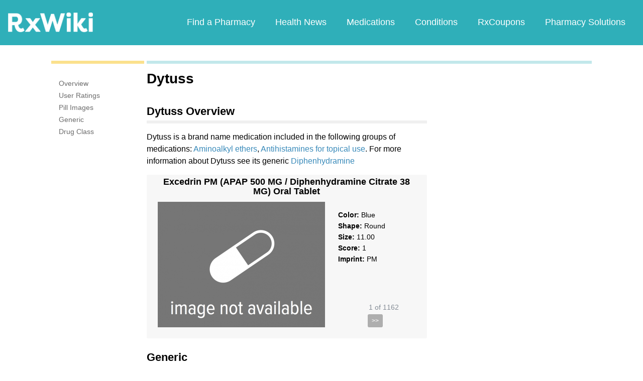

--- FILE ---
content_type: text/html; charset=utf-8
request_url: https://www.rxwiki.com/dytuss
body_size: 12211
content:
<!DOCTYPE html>


<html  itemscope itemtype="http://schema.org/MedicalWebPage">
<head prefix="og: http://ogp.me/ns# fb: http://ogp.me/ns/fb">
<meta charset="UTF-8">
<meta content="on" http-equiv="x-dns-prefetch-control">
<meta content="text/html; charset=utf-8" http-equiv="Content-Type">
<meta content="index,follow" name="robots">
<meta content="en_US" property="og:locale">
<link rel="canonical" href="http://www.rxwiki.com/dytuss">
<meta content="RxWiki, inc." name="dcterms.rightsHolder">
<meta content="RxWiki, inc." itemprop="copyrightHolder">
<meta content="Dytuss" itemprop="headline">
<meta content="rxwiki" property="article:publisher">
<meta content="Dytuss | RxWiki" name="application-name" property="og:title">
<meta content="rxwiki" name="dcterms.publisher" property="og:site_name">
<meta content="rxwiki" itemprop="sourceOrganization">
<meta content="https://www.rxwiki.com/dytuss/" property="og:url">
<meta content="Dytuss - Get up-to-date information on Dytuss side effects, uses, dosage, overdose, pregnancy, alcohol and more. Learn more about Dytuss" property="og:description">
<meta content="https://www.rxwiki.com/sites/files/styles/teaser/public/default_images/Rx_Encyclopedia_Brand_1_2.png" itemprop="thumbnailUrl" >
<meta content="2013-11-08T00:57:12Z" property="og:article:published_time">
<meta content="2015-01-09T19:50:14Z" property="og:article:modified_time">
<meta content="Dytuss | RxWiki" property="twitter:title">
<meta content="Dytuss - Get up-to-date information on Dytuss side effects, uses, dosage, overdose, pregnancy, alcohol and more. Learn more about Dytuss" property="twitter:description">
<meta content="http://www.rxwiki.com/sites/all/themes/rxwiki/images/logo-meta.png" property="twitter:image">
<meta content="rxwiki" property="twitter:via">
<meta content="http://www.rxwiki.com/dytuss/" property="twitter:url">
<meta content="summary" property="twitter:card">
<meta content="Dytuss - Get up-to-date information on Dytuss side effects, uses, dosage, overdose, pregnancy, alcohol and more. Learn more about Dytuss" name="description">
<meta content="Dytuss - Get up-to-date information on Dytuss side effects, uses, dosage, overdose, pregnancy, alcohol and more. Learn more about Dytuss" itemprop="description">
<meta content="2013-11-08T00:57:12Z" name="icas.datetime">
<meta content="2013-11-08T00:57:12Z" itemprop="datePublished">
<meta content="2015-01-09T19:50:14Z" name="dcterms.modified">
<meta content="2015-01-09T19:50:14Z" itemprop="dateModified">
<meta content="Fri, 09 Jan 2015 19:50:14 GMT" http-equiv="last-modified">
<meta content="2013-11-08T00:57:12Z" itemprop="dateCreated">
<link id="pin_src" rel="image_src" href="http://www.rxwiki.com/sites/all/themes/rxwiki/images/logo-meta.png">
<link rel="shortlink" href="/node/dc506d2c-94d3-4abc-8ecf-40efdad32c8f" >
<link rel="shortcut icon" href="/sites/all/themes/rxwiki/images/favicon.ico" type="image/vnd.microsoft.icon" >
<link rel="shortcut icon" type="image/x-icon" href="/sites/all/themes/rxwiki/images/favicon.ico">

<title>Dytuss  - Side Effects, Uses, Dosage, Overdose, Pregnancy, Alcohol | RxWiki</title>
<meta id="viewport" name="viewport" content="width=device-width">
<link rel="stylesheet" href="https://www.rxwiki.com/sites/files/css/css_Im8bJup9uyVJvAXff9fJB4CJNS0wQHWqbEYcW-hCJZY.css" media="all" />
<link rel="stylesheet" href="https://www.rxwiki.com/sites/files/css/css_IIJ3k2GoAfjJmYtlmRRnXMe9_x7Bf_ACe9EBsToVjnc.css" media="all" />
<link rel="stylesheet" href="https://www.rxwiki.com/sites/files/css/css_dulgHhVJrrAit3TfQIIdv1Em5_5ce1UWA_3Yc8fNvrM.css" media="print" />
<link rel="stylesheet" href="https://www.rxwiki.com/sites/files/css/css_1Bf2GLUsQZGxSPGePZPKgLBgEcIh_pBCO3WTH42kafo.css" media="screen" />
<script src="/sites/all/themes/tseven/js/modernizr.min.js"></script>
<script>Modernizr.addTest('friggapp',/friggapp/.test(navigator.userAgent));</script>
<script>!function(){var n=Math.max(document.documentElement.clientWidth,window.innerWidth||0);728>n&&Modernizr.touch&&(window.mobileWeb=!0)}();</script>
<script>var HttpClientA=function(){this.get=function(t,e){anHttpRequest=new XMLHttpRequest,anHttpRequest.onreadystatechange=function(){4==anHttpRequest.readyState&&200==anHttpRequest.status&&e(anHttpRequest.responseText)},anHttpRequest.open("GET",t,!0),anHttpRequest.send(null)}};if(/MSIE (\d+\.\d+);/.test(navigator.userAgent)){var ieversion=new Number(RegExp.$1);7>=ieversion&&(aClient=new HttpClientA,aClient.get("/frag/browser/update",function(t){t=String(t),document.open(),document.write(t),document.close()}))}</script>
<script>function pcmiAutoplayLink(o){var t=Math.floor(1073741824*Math.random()),e=String(o);return window.location.href=e+(e.indexOf("?")>0?"&":"?")+"autoplay="+t,jQuery.cookie("pcmiVideoAutoplay",t,{expires:1,path:"/"}),!1}function getVideoAutoplay(){var o=window.location.href.replace(/^[^?]*(\?|)(.*|)$/,"$2"),t=null;if(o.length>0){var e=o.match(/autoplay=[^&]*/);null!==e&&(o=e[0]),o.length>0&&(o=o.substr(9)),o.length>0&&(t=o)}if(null===t)return!1;var i=jQuery.cookie("pcmiVideoAutoplay");return i==t?(jQuery.cookie("pcmiVideoAutoplay",null,{path:"/"}),!0):!1}</script>
  <!-- Snowplow starts plowing -->
<script type="text/javascript">
  ;(function(p,l,o,w,i,n,g){if(!p[i]){p.GlobalSnowplowNamespace=p.GlobalSnowplowNamespace||[];
    p.GlobalSnowplowNamespace.push(i);p[i]=function(){(p[i].q=p[i].q||[]).push(arguments)
    };p[i].q=p[i].q||[];n=l.createElement(o);g=l.getElementsByTagName(o)[0];n.async=1;
    n.src=w;g.parentNode.insertBefore(n,g)}}(window,document,"script","https://static.digitalpharmacist.com/sp-2.13.0.js","snowplow"));

  window.snowplow('newTracker', 'cfrxw', "sp.digitalpharmacist.com", {
    appId: 'RXWIKI',
    platform: 'web',
    respectDoNotTrack: true,
    contexts: {
      performanceTiming: true,
      webPage: true,
      gaCookies: true,
    },
  });

  window.snowplow('trackPageView', document.title);
</script>
<!-- Snowplow stops plowing -->

<!-- Google AdSense -->
<script async src="https://pagead2.googlesyndication.com/pagead/js/adsbygoogle.js?client=ca-pub-2110059007579478" crossorigin="anonymous"></script>

<script type="text/javascript">
// if (!window.OX_ads) { OX_ads = []; }
// OX_ads.push({ "auid" : "537091650" });
</script>
<script type="text/javascript">
  if(/^([^.]*\.){2}[^.]*/.test(document.domain)) {
    document.domain = document.domain.replace(/.*\.([^.]*\.)([^.]*)$/, '$1$2');
  }

  var parentHost = undefined;
  try {
    parentHost = top.location.host;
  }
  catch (e) {}

  var player_path = "rune/video/center/player/iframe";
  if (parentHost == undefined) {
	if (document.referrer.indexOf('rxwiki.com') > -1){
		var ifperm = 'sb';
	}else{
		top.location = self.location;
	}
  }
  else if(top.location.href.indexOf(player_path) > -1) {
    top.location = window.location.href.replace(player_path, 'video-center');
  }
</script>

<script type='text/javascript'>
  var googletag = googletag || {};
  googletag.cmd = googletag.cmd || [];
  (function() {
    var gads = document.createElement('script');
    gads.async = true;
    gads.type = 'text/javascript';
    var useSSL = 'https:' == document.location.protocol;
    gads.src = (useSSL ? 'https:' : 'http:') +
      '//www.googletagservices.com/tag/js/gpt.js';
    var node = document.getElementsByTagName('script')[0];
    node.parentNode.insertBefore(gads, node);
  })();
</script>

<!-- Yieldbot.com Intent Tag LOADING -->
<script type="text/javascript">
  var ybotq = ybotq || [];
  (function() {
    var js = document.createElement('script');
    js.src = '//cdn.yldbt.com/js/yieldbot.intent.js';
    var node = document.getElementsByTagName('script')[0];
    node.parentNode.insertBefore(js, node);
  })();
</script>
<script src="https://www.rxwiki.com/sites/files/js/js_x0MhBQfHNAIO1NwkQgzf_TGN4b8eMmKre3nqUfoQv3w.js"></script>
<script src="https://www.rxwiki.com/sites/files/js/js_HT7qrh23xsKScb5_A2z0-9Qw-Qbl2N5UpE04gR2VPPQ.js"></script>
<script>jQuery.extend(Drupal.settings, {"basePath":"\/","pathPrefix":"","ajaxPageState":{"theme":"rxwiki","theme_token":"IgzLvKuRDNnwJyuePQX-Etp8UncDnaUOZZSomeTZDbA","css":{"sites\/all\/themes\/tseven\/css\/drug_survey.css":1,"sites\/all\/themes\/tseven\/css\/pills-slideshow.css":1,"sites\/all\/themes\/tseven\/css\/reset-global.css":1,"sites\/all\/themes\/tseven\/css\/frigg-lib.css":1,"sites\/all\/themes\/tseven\/css\/forms.css":1,"sites\/all\/themes\/tseven\/css\/structure.css":1,"sites\/all\/themes\/tseven\/css\/images.css":1,"sites\/all\/themes\/tseven\/css\/sprite.css":1,"sites\/all\/themes\/tseven\/css\/typography.css":1,"sites\/all\/themes\/tseven\/css\/colors.css":1,"sites\/all\/themes\/tseven\/css\/flexslider.css":1,"sites\/all\/themes\/tseven\/css\/rune\/main_menu.css":1,"sites\/all\/themes\/tseven\/css\/sticky-header.css":1,"sites\/all\/themes\/tseven\/js\/css\/jqueryui-pcmi-custom.css":1,"sites\/all\/themes\/tseven\/css\/responsive-share.css":1,"sites\/all\/themes\/tseven\/css\/mobile.css":1,"sites\/all\/themes\/tseven\/css\/print-default.css":1,"sites\/all\/themes\/tseven\/css\/reset-modern-main.css":1,"sites\/all\/themes\/tseven\/css\/modern-iso.css":1,"sites\/all\/themes\/rxwiki\/css\/structure-rx.css":1,"sites\/all\/themes\/rxwiki\/css\/colors-rx.css":1,"sites\/all\/themes\/rxwiki\/css\/sprite.css":1,"sites\/all\/themes\/rxwiki\/css\/images-rx.css":1,"sites\/all\/themes\/rxwiki\/css\/border-radius.css":1,"sites\/all\/themes\/rxwiki\/css\/typography-rx.css":1,"sites\/all\/themes\/rxwiki\/css\/rune\/main_menu.css":1,"sites\/all\/themes\/rxwiki\/css\/mobile-rx.css":1},"js":{"sites\/all\/modules\/contrib\/patched\/lazyload\/lzldnew.min.js":1,"sites\/all\/modules\/custom\/umls\/includes\/umls_krumo.js":1,"sites\/all\/modules\/custom\/ad_man\/js\/jquery.urlparams.js":1,"sites\/all\/themes\/tseven\/js\/d3.v3.min.js":1,"sites\/all\/themes\/tseven\/js\/Donut3D.js":1,"sites\/all\/themes\/tseven\/js\/drug_survey.js":1,"sites\/all\/themes\/tseven\/js\/rangeslider.min.js":1,"sites\/all\/themes\/tseven\/js\/pill_slider_rx.ng.js":1,"sites\/all\/themes\/tseven\/js\/smoothscrollanchor.js":1,"misc\/textarea.js":1,"misc\/collapse.js":1,"sites\/all\/themes\/tseven\/js\/browser-update-popup.js":1,"sites\/all\/themes\/tseven\/js\/jquery.flexslider-min.js":1,"sites\/all\/themes\/tseven\/js\/flexslider-config.js":1,"sites\/all\/themes\/tseven\/js\/friggLib.js":1,"sites\/all\/themes\/tseven\/js\/jquery.main.js":1,"sites\/all\/themes\/tseven\/js\/forward-form.js":1,"sites\/all\/themes\/tseven\/js\/fasets.js":1,"sites\/all\/themes\/tseven\/js\/frag\/related.js":1,"sites\/all\/themes\/tseven\/js\/frag\/rotator.js":1,"sites\/all\/themes\/tseven\/js\/frag\/news_title.js":1,"sites\/all\/themes\/rxwiki\/js\/rune\/main_menu.breadcrumb.js":1,"sites\/all\/themes\/tseven\/js\/lightbox.js":1,"sites\/all\/themes\/tseven\/js\/ncpa_form.js":1,"sites\/all\/themes\/tseven\/js\/lightbox_iframe.js":1,"sites\/all\/themes\/tseven\/js\/mytab.js":1,"sites\/all\/themes\/tseven\/js\/notify-sitepage.js":1,"sites\/all\/themes\/rxwiki\/js\/rune\/main_menu.menu.js":1,"sites\/all\/themes\/tseven\/js\/jquery.qtip.js":1,"sites\/all\/themes\/tseven\/js\/jquery.sticky-kit.min.js":1,"sites\/all\/themes\/tseven\/js\/android-functions.js":1,"sites\/all\/themes\/tseven\/js\/jquery-ui-1.10.4.custom.min.js":1,"sites\/all\/themes\/tseven\/js\/search-autocomplete-resizer.js":1,"sites\/all\/themes\/tseven\/js\/pills_slider.js":1,"sites\/all\/themes\/tseven\/js\/fastclick.js":1,"sites\/all\/themes\/tseven\/js\/mobile.js":1,"sites\/all\/themes\/rxwiki\/js\/rx.js":1,"sites\/all\/themes\/rxwiki\/js\/mobile-rx.js":1,"sites\/all\/modules\/contrib\/jquery_update\/replace\/jquery\/1.8\/jquery.min.js":1,"misc\/jquery.once.js":1,"misc\/drupal.js":1,"sites\/all\/themes\/tseven\/js\/angular.min.js":1,"sites\/all\/themes\/tseven\/js\/widget_search_autocomplete.ng.js":1,"sites\/all\/modules\/contrib\/jquery_update\/replace\/ui\/external\/jquery.cookie.js":1,"sites\/all\/themes\/tseven\/js\/rrssb.js":1,"misc\/form.js":1}},"urlIsAjaxTrusted":{"\/dytuss":true}});</script>
  <script src="/sites/all/themes/tseven/js/modern.min.js"></script>
  <!--<link href="/sites/all/themes/tseven/css/reset-modern-main.min.css" rel="stylesheet" type="text/css">
  <link href="/sites/all/themes/tseven/css/modern-iso.min.css" rel="stylesheet" type="text/css">-->
</head>
<body class="html not-front not-logged-in no-sidebars page-node page-node- page-node-33269 node-type-rx-brand domain-rxwiki rxw modernStyle" >

 <section>
  

<header id="header" class="clearfix modernHeader" itemscope itemtype="http://schema.org/WPHeader">
  <meta itemprop="name" content="rxwiki.com" />

        <!--   TOP NAVIGATION    -->
        <div class="modernHeaderInnerWrap">
        <div id="uni-nav" class="mobile-menu-bar">
              <div class="table w-100">
                <div class="table-cell v-middle w-100"> <a onclick="rxwiki.SidebarNav_toggle(event)">
                  <div id="uni-nav-icon" style="content: url(/sites/all/themes/tseven/images_modern/navmenu-white.svg);"></div>
              </div>
            </div>
<!--            <div id="sidebar-nav">-->
<!--                <div id="sidebar-nav-wrap"> <a href="#" onclick="rxwiki.SidebarNav_toggle(event)" id="sidebar-close" class="clearfix">-->
<!--                  <div class="sidebar-close-icon table-cell" style="float: right"><img-->
<!--                      src="https://maxcdn.icons8.com/Share/icon/User_Interface//close_window1600.png" style="height: 20px;"/>-->
<!--                      </div>-->
<!--                  </a>-->
<!--                  <ul>-->
<!--                <li class="active-nav"><a href="/articles/all">-->
<!--                      <h5>Health News</h5>-->
<!--                      </a></li>-->
<!--                    <li><a href="/top_medications">-->
<!--                      <h5>Medications</h5>-->
<!--                      </a></li>-->
<!--                    <li><a href="/conditions">-->
<!--                      <h5>Conditions</h5>-->
<!--                      </a></li>-->
<!--                    <li><a href="/top_coupons">-->
<!--                      <h5>Coupons</h5>-->
<!--                      </a></li>-->
<!--                    <li><a href="/pharmacy/search">-->
<!--                      <h5>Find a Pharmacy</h5>-->
<!--                      </a></li>-->
<!--                  </ul>-->
<!--                </div>-->
<!--              </div>-->
          </div>
            <div id="sidebar-nav" class="mobile-menu-wrap">
                <div id="sidebar-nav-wrap"> <a href="#" onclick="rxwiki.SidebarNav_toggle(event)" id="sidebar-close" class="clearfix">
                        <div class="sidebar-close-icon table-cell"><img
                                    src="/sites/all/themes/tseven/images_modern/closeIcon.svg" style="height: 20px;"/>
                        </div>
                    </a>
                    <ul>
                        <li class="mobile-nav-item"><a href="/">
                                <h5>Home</h5>
                            </a></li>
                        <li class="mobile-nav-item"><a href="/pharmacy/search">
                                <h5>Find a Pharmacy</h5>
                            </a></li>
                        <li class="mobile-nav-item"><a href="/articles/all">
                                <h5>Health News</h5>
                            </a></li>
                        <li class="mobile-nav-item"><a href="/top_medications">
                                <h5>Medications</h5>
                            </a></li>
                        <li class="mobile-nav-item"><a href="/conditions">
                                <h5>Conditions</h5>
                            </a></li>
                        <li class="mobile-nav-item"><a href="/top_coupons">
                                <h5>RxCoupons</h5>
                            </a></li>
                        <li class="mobile-nav-item"><a href="http://www.digitalpharmacist.com/" target="_blank">
                                <h5>Pharmacy Solutions</h5>
                            </a></li>
                    </ul>
                </div>
            </div>
            <div class="table header-nav-table">
                <div class="table-row header-nav-row">
                    <div class="table-cell header-nav-cell mainLogo">
                        <a href="/" title="RxWiki">
                            <img src="/sites/all/themes/tseven/images_modern/logo-rxwiki-white@3x.png" alt="RxWiki - Home" itemprop="logo" class="header-logo"/>
                        </a>
                    </div>
                    <div class="table-cell header-nav-cell mainNavigation">
                        <div class="mainNavInnerWrap">
                            <nav id="navigation" class="clearfix"  itemscope itemtype="http://schema.org/SiteNavigationElement">
  <div class="clearfix">
    <div class="main-menu">
<!--      <a id="home-main-menu-item" class="first menu-item" href="/">Home</a>-->
      <a id="news-main-menu-item" class="first menu-item" href="/pharmacy/search">Find a Pharmacy</a>
      <a id="health_news-main-menu-item" class="first menu-item" href="/articles/all">Health News</a>
      <a id="medications-main-menu-item" class="menu-item" href="/top_medications">Medications</a>
      <a id="conditions-main-menu-item" class="menu-item" href="/conditions">Conditions</a>
      <a id="offers-main-menu-item" class="menu-item" href="/top_coupons">RxCoupons</a>
      <a id="pharmacy-solutions-main-menu-item" class="last menu-item" href="http://www.digitalpharmacist.com" target="_blank">Pharmacy Solutions</a>
      <!--<a id="about-main-menu-item" class="last menu-item" href="/about-us/overview">About Us</a>-->
    </div>
      </div>
</nav>
                        </div>
                    </div>
                </div>
            </div>
        </div>
        </header>
<!-- header -->

<!-- Yieldbot.com Intent Tag ACTIVATION -->
<script type="text/javascript">
 ybotq.push(function () {
   if (window.mobileWeb && !Modernizr.friggapp) { yieldbot.pub("6j1h"); } if (!window.mobileWeb) { yieldbot.pub("zdv8"); } 

   yieldbot.enableAsync();
   yieldbot.go();
 });
</script>

<script type='text/javascript'>
  if (!Modernizr.friggapp) {
    // Wrap googletag call in Yieldbot
    ybotq.push(function() {
      googletag.cmd.push(function () {

        if (!window.mobileWeb) { googletag.defineSlot('/14312752/Treato_558x150', [558, 150], '1453478521425-0').addService(googletag.pubads()); }
        googletag.pubads().collapseEmptyDivs();

        googletag.pubads().enableSingleRequest();
        googletag.pubads().setTargeting('PageType', ["rx_brand"]).setTargeting('URL', ["dc506d2c-94d3-4abc-8ecf-40efdad32c8f"]).setTargeting('Conditions', ["Allergies","Sleep Disorders","Mental Health"]).setTargeting('Group', 'Site');

        //Set Yieldbot Targeting on the GPT object
        googletag.pubads().setTargeting("ybot", yieldbot.getPageCriteria());

        googletag.enableServices();
      });
    });
  }
</script>

<div class="wide-pagewrapper">
  

<script type="text/javascript">
  (function(b,r,a,n,c,h,_,s,d,k){if(!b[n]||!b[n]._q){for(;s<_.length;)c(h,_[s++]);d=r.createElement(a);d.async=1;d.src="https://cdn.branch.io/branch-latest.min.js";k=r.getElementsByTagName(a)[0];k.parentNode.insertBefore(d,k);b[n]=h}})(window,document,"script","branch",function(b,r){b[r]=function(){b._q.push([r,arguments])}},{_q:[],_v:1},"addListener applyCode autoAppIndex banner closeBanner closeJourney creditHistory credits data deepview deepviewCta first getCode init link logout redeem referrals removeListener sendSMS setBranchViewData setIdentity track validateCode trackCommerceEvent logEvent".split(" "), 0);
  branch.init('key_live_ofAKvbd28YCAHL8U4QHP5amkqrmuEgq6', function(err, data) {
      if (err) {
        console.log(err);
      } else {
        injectSmartBanner(mobileBannerData);
      }
  });
</script>



<script>
  var mobileBannerData;

  mobileBannerData = {"website":"RxWiki","branchKey":"key_live_ofAKvbd28YCAHL8U4QHP5amkqrmuEgq6"};
  function injectSmartBanner() {
    var website = mobileBannerData['website'];

    var showJourneyListener = function (event, data) {

    };

    var didClickJourneyListener = function(event, data) {

    };

    var closeClickJourneyListener = function(event, data) {

    };

    var linkData = {
      channel: 'Smart Banner',
      feature: '',
      campaign: '',
      tags: [mobileBannerData["website"]],
      $keywords: []
    };

    branch.setBranchViewData(linkData);

    branch.data(function(err, data) {
        if (err) {
            console.log("Branch could not be loaded");
        } else {
            branch.addListener('didShowJourney', showJourneyListener);
            branch.addListener('didClickJourneyCTA', didClickJourneyListener);
            branch.addListener('didClickJourneyClose', closeClickJourneyListener);
        }
    });
  }

</script>




<div id="fb-root"></div>
 <script>
dataLayer = [];
</script>
<div id="wrapper">
    <div id="page">
                        <div id="main" class="clearfix">
                                        <div id="content">
                        
<div class="region region-content"> <div id="block-system-main" class="block block-system">

    
  <div class="content">
    <div id="node-33269" class="node node-rx-brand view-mode-full  rxnorm-node clearfix"><div id="pcmi-content-wrapper"><div id="full-wrapper" class="clearfix"><div id="top-dividers" class="clearfix default"><div id="first-divider" class="top-dividers"></div><div id="second-divider" class="top-dividers"></div></div><main><div id="body-wrapper" class="clearfix"><div id="pcmi-content-left" ><div id="my-rxwiki-wrapper" class="my-med-list"></div>
<script>
  jQuery(function() {
        var facts_tab_group_title = "Dytuss";
        var ratat_uuid = jQuery.cookie("ratat_uuid");
        if(ratat_uuid !== null) {
                if(typeof(facts_tab_group_title) === 'undefined'){ facts_tab_group_title = '' };
                top.myTabUpdate(jQuery('#my-rxwiki-wrapper'), facts_tab_group_title);
        } else {
                jQuery(".my-med-list").append(data_out);
        }
  });
</script>
<div id="rx-content-menu">
 <div class="box-content clearfix bluefont">
   <ul class="list-no-bullets">
<li><a href="#overview"><span itemprop="aspect">Overview</span></a></li><li><a href="#user-reviews"><span itemprop="aspect">User Ratings</span></a></li><li><a href="#pill-images"><span itemprop="aspect">Pill Images</span></a></li><li><a href="#generic"><span itemprop="aspect">Generic</span></a></li><li><a href="#drug-class"><span itemprop="aspect">Drug Class</span></a></li>   </ul>
 </div>
</div>
</div><article><div id="pcmi-content-header" ><div id="pcmi-content-title" class="no-border pcmi-full-page-no-media">
	<h1>Dytuss</h1>
	</div>
</div><div id="pcmi-full-center" ><div id="pcmi-video" ><div id="pcmi-content-subtitle" class="no-border pcmi-full-page-no-media">
	</div>
</div><div id="pcmi-content-center" ><script type="text/javascript">
  jQuery(function() {
        var facts_tab_group_title = "Dytuss";
        if(typeof(facts_tab_group_title) === 'undefined'){ facts_tab_group_title = '' };
        top.myTabUpdate(jQuery('#my-rxwiki-wrapper'), facts_tab_group_title);
  });
</script>
<!--rx-med-btns-wrap-->
<div itemprop="mainEntity" itemscope itemtype="http://schema.org/Drug"><meta itemprop="name" content="Dytuss" /><section class="rxnorm-content-item"><div id="first-rxlisting-title-wrap"><div id="first-rxlisting-title"><h2 class="rxlisting-title toc-item" id="overview">Dytuss Overview</h2><div id="pcmi-top-updated-info"><div class="pcmi-top-updated-date"><span class="bold lable">Updated:&nbsp;</span><time datetime="2013-11-08T00:57:12Z">January 9, 2015</time></div></div> <!-- #pcmi-top-updated-info --></div> <!-- #first-rxlisting-title --></div> <!-- #first-rxlisting-title-wrap --><div>Dytuss is a brand name medication included in the following groups of medications: <a href="/rxnorm-atc/aminoalkyl-ethers">Aminoalkyl ethers</a>, <a href="/rxnorm-atc/antihistamines-topical-use">Antihistamines for topical use</a>. For more information about Dytuss see its generic <a href="/diphenhydramine">Diphenhydramine</a></div><div class="clearfix"></div></section>
<div class='ad-wrap ad-wrap-desktop ad-wrap-Treato_558x150'>
<div id='1453478521425-0' class='ad-bg Treato_558x150'><script type='text/javascript'>if (!window.mobileWeb) { ybotq.push(function() { googletag.cmd.push(function() { googletag.display('1453478521425-0'); }); }); }</script></div>
</div>
<!--<div id="ds-graph-wrap-outer">-->
<!--<h2 id="user-reviews" class="toc-item">Patient Ratings for --><!--</h2>-->
<!---->
<!--<div id="ds-graph-wrap-inner">-->
<!--  -->
<!--</div><!--ds-graph-wrap-inner-->
<!--</div><!--ds-graph-wrap-outer-->
<script>
jQuery(function() {
refreshDrugSurveyInner('dc506d2c-94d3-4abc-8ecf-40efdad32c8f');
})

</script>

<div class="dsurvey-card center">
  <h2>How was your experience with Dytuss?</h2>
  <div id="dsurvey-form-wrap">
    <!-- method="post"  action="?user-reviews" onkeypress="return event.keyCode != 13;"-->

  <form id="dsurvey" name="dsurvey" action="#" method="post" onsubmit="submitDSurvey('dc506d2c-94d3-4abc-8ecf-40efdad32c8f');return false;">
    <div class="row" data-form-item='1'>
      <div class="inline-row">
        <h4>First, a little about yourself</h4>
        <div class="ds-cell">
          <!--<h4>Your gender</h4>-->
          <div class="form-inline">
            <div class="male-female">
              <label class="btn"><input type="radio" value="male" name="gender">
            <span class="gender-btn"> Male</span>
            </label><label class="btn"><input type="radio" value="female" name="gender">
            <span class="gender-btn"> Female</span>
            </label>            </div>
          </div>
          <!--form-inline-->
        </div>
        <div class="ds-cell">
          <!-- <h4>Your age</h4>-->
          <div class="full-width">
            <label> Age: </label>
            <input class="form-control placeholder" type="number" value="" autocomplete="off" placeholder="age" size="3" name="age" id="age">
          </div>
        </div>
      </div>
      <h4 id="identifier-title">Tell us about yourself in a few words?</h4>
      <textarea class="form-control placeholder" name="identifier" id="identifier" placeholder="e.g. Allergies, Stress Level, Other Health Conditions" maxlength="300" rows="6" ></textarea>
      <div class="charCounter identifier" style="visibility:hidden;"><span class="current-number-char"></span>/<span class= "maxLenNum"></span></div>

      <div class="form-navigation">
        <div class="center">
          <button class="nav-btn nav-btn-next" data-form-item='1' type="button" >Next</button>
        </div>
      </div>
    </div>
    <!--row-->

    <div class="row" data-form-item='2'>
      <h4>What tips would you provide a friend before taking Dytuss?</h4>
      <div class="full-width">
        <textarea class="form-control placeholder" placeholder="Your experience" maxlength="350" rows="3" name="experience" id="experience"></textarea>
	<div class="charCounter experience" style="visibility:hidden;"><span class="current-number-char"></span>/<span class= "maxLenNum"></span></div>
      </div>
      <h4>What are you taking Dytuss for?</h4>

      <div class = "frigg-select"><div class = "frigg-select-val"><span>Choose one</span> <div class = "select-arrow"></div></div><ul class = "frigg-select-dd"><li data-frigg-select-val = "Other">Other</li><li data-frigg-select-val = "1023219">Anxiety Disorders</li><li data-frigg-select-val = "1022871">Motion Sickness</li><li data-frigg-select-val = "1023644">Nausea</li><li data-frigg-select-val = "1025485">Rhinitis, Allergic, Perennial</li><li data-frigg-select-val = "1026171">Sleep Initiation And Maintenance Disorders</li><li data-frigg-select-val = "1023461">Urticaria</li></ul><input type = "hidden" value = "" name = "conditions" id = "conditions" data-frigg-select-input="true"></div>
     <!-- -->
      <h4>How long have you been taking it?</h4>
      <div class = "frigg-select form-control">
        <div class = "frigg-select-val"><span>Choose one</span>
          <div class = "select-arrow"></div>
        </div>
        <ul class = "frigg-select-dd">
          <li data-frigg-select-val = "Less than a week">Less than a week</li>
          <li data-frigg-select-val = "A couple weeks">A couple weeks</li>
          <li data-frigg-select-val = "A month or so">A month or so</li>
          <li data-frigg-select-val = "A few months">A few months</li>
          <li data-frigg-select-val = "A year or so">A year or so</li>
          <li data-frigg-select-val = "Two years or more">Two years or more</li>
        </ul>
        <input type = "hidden" value = "" name = "duration" id = "duration" data-frigg-select-input='true'>
      </div>
      <div class="form-navigation">
        <div class="center">
          <button class="nav-btn nav-btn-prev" data-form-item='2' type="button">Back</button>
          <button class="nav-btn nav-btn-next next-graph" data-form-item='2' type="button" >Next</button>
        </div>
      </div>
    </div>
    <!--row-->

    <div class="row center" data-form-item='3'>
      <div class="chart-slider-wrap">
        <h4>How well did Dytuss work for you?</h4>
        <div class="slider init fix-width">
          <input type="range" data-rangeslider="efficiency" value="50" step="1" max="100" min="0" name="efficiency" id="efficiency">
          <output class="js-output"></output>
        </div>
      </div>
      <!--chart-slider-wrap-->

      <div class="chart-slider-wrap">
        <h4>Did you experience many side effects while taking this drug?</h4>
        <div class="slider init fix-width">
          <input type="range" data-rangeslider="hassle" value="50" step="1" max="100" min="0" name="hassle" id="hassle">
          <output class="js-output"></output>
        </div>
      </div>
      <!--chart-slider-wrap-->

      <div class="chart-slider-wrap last">
        <h4>How likely would you be to recommend Dytuss to a friend?</h4>
        <div class="slider init fix-width">

           <input type="range" data-rangeslider="satisfaction" value="50" step="1" max="100" min="0" name="satisfaction" id="satisfaction">
           <output class="js-output"></output>
        </div>
      </div>
      <!--chart-slider-wrap-->

      <div class="form-navigation">
        <div class="center">
           <button class="nav-btn nav-btn-prev" data-form-item='3' type="button">Back</button>
           <button type="submit" class="nav-btn">Submit</button>
           <input type="hidden" id="drugUUID" name="drugUUID" value="dc506d2c-94d3-4abc-8ecf-40efdad32c8f">
        </div>
      </div>
    </div>
    <!--row-->

  </form>
 
  </div>
</div><!--dsurvey-card-->
<div data-ng-app="PillSliderRxApp">
  <div data-ng-controller="PillSliderRxController"  data-ng-init="query('dc506d2c-94d3-4abc-8ecf-40efdad32c8f')">
    <div id="pill-slideshow-app" class="pills_slideshow_wrap" data-ng-cloak>
      <h2 class="toc-item" id="pill-images">Pill Images</h2>
      <div class="pills_slides">
        <div class="pills_slide_wrap">
          <div class="pill_slide_title_wrap">
            <div class="pill_slide_title" title="{{ slide.name }}">{{ slide.name }}</div>
          </div> <!-- END pill_slide_title_wrap -->
          <img data-ng-show="slide.image" data-ng-bind="slide.image" data-ng-src="{{ slide.image }}" alt="pill-image {{ slide.name }}">
          <div class="pills_info_wrap">
            <span data-ng-show="slide.color"><span class="pills_info_item">Color: </span>{{ slide.color }}</span>
            <span data-ng-show="slide.shape"><span class="pills_info_item">Shape: </span>{{ slide.shape }}</span>
            <span data-ng-show="slide.size"><span class="pills_info_item">Size: </span>{{ slide.size }}</span>
            <span data-ng-show="slide.score"><span class="pills_info_item">Score: </span>{{ slide.score }}</span>
            <span data-ng-show="slide.imprint"><span class="pills_info_item">Imprint: </span>{{ slide.imprint }}</span>
          </div> <!-- #END pills_info_wrap -->
         </div> <!-- END pills_slide_wrap -->
        </div> <!-- END pills_slides -->
      <div class="pager_wrap">
        <div class="pills_pager">
          <div class="pills_left pill-nav-button" data-ng-click="decrementSlide()" data-ng-class="slide.number === 1 ? 'invisibutton' : ''">
            <div class="slide-arrow-wrap">&lt;&lt;</div>
            <div class="slide-text-arrow-wrap">Prev</div>
          </div>
          <div class="pills_counter">
            <div class="counter-positioner"><span class="slide_num">{{ slide.number }}</span> of <span>{{ slide.total }}</span></div>
          </div>
          <div class="pills_right pill-nav-button"  data-ng-click="incrementSlide()" data-ng-class="slide.number < slide.total ? '' : 'invisibutton'">
            <div class="slide-arrow-wrap">&gt;&gt;</div>
            <div class="slide-text-arrow-wrap">Next</div>
          </div>
        </div>
      </div>
    </div>
    
  </div>
</div>
 
<section class="rxnorm-content-item"><div class="rxlisting-title-wrap"><h2 class="rxlisting-title toc-item" id="generic">Generic</h2><div class="top-back"><a href="#" class="bluefont">Back to Top</a></div></div><div><div class="field_rx_generics_ref"><h3><a href="/diphenhydramine "><span itemprop="nonProprietaryName">Diphenhydramine</span></a></h3><p>For more information on this medication choose from the list of selections below.</p><div class="results-wrap"><ul><li><a href="/diphenhydramine#brand-names">Brand Names</a></li><li><a href="/diphenhydramine#drug-class">Drug Class</a></li></ul></div></div></div><div class="clearfix"></div></section><section class="rxnorm-content-item"><div class="rxlisting-title-wrap"><h2 class="rxlisting-title toc-item" id="drug-class">Dytuss Drug Class</h2><div class="top-back"><a href="#" class="bluefont">Back to Top</a></div></div><div><div class="field_rxnorm_atc_ref"><p>Dytuss is part of the drug classes:</p><ul><li><h3><a href="/rxnorm-atc/aminoalkyl-ethers">Aminoalkyl ethers</a></h3></li> <li><h3><a href="/rxnorm-atc/antihistamines-topical-use">Antihistamines for topical use</a></h3></li> </ul></div></div><div class="clearfix"></div></section></div><footer>
<div id="node-attr">
		<div id="node-attr-body">
        <div class="attr-set"><div class="attr-label attr-inline">Contributors</div><div class="attr-content"><p>All RxWiki content including health news, medication pages, and condition pages published prior to February 2023, was written and maintained by on-staff pharmacists. Please be advised that this content is no longer actively maintained and may now contain outdated information. If you have any questions regarding previously published content, please contact <a href="mailto:support@rxwiki.com">support@rxwiki.com</a>.</p>      <!--
      <div class="attr-set">
				<div class="attr-label attr-inline">Managing Editor</div>
				<div class="attr-content block-links">
					<a href="/people/" rel="author"></a>
				</div>
			</div>
      -->
		</div>
    </div>

</footer>
</div></div></article></div></main></div></div></div>
<div class="bragiPageType ident"></div><form action="/dytuss" method="post" id="forward-form" accept-charset="UTF-8"><div><input type="hidden" name="form_build_id" value="form-IegISPJ1m-VfLaz1-lbe_oZjIQfPOekUSNGWIEEnycE" />
<input type="hidden" name="form_id" value="forward_form" />
<fieldset class="collapsible collapsed form-wrapper" id="edit-message"><legend><span class="fieldset-legend">.</span></legend><div class="fieldset-wrapper"><div id="edit-instructions" class="form-item form-type-item">
 Email this page
</div>
<div class="form-item form-type-textfield form-item-email">
  <label for="edit-email">Your Email <span class="form-required" title="This field is required.">*</span></label>
 <input type="text" id="edit-email" name="email" value="" size="58" maxlength="256" class="form-text required" />
</div>
<div class="form-item form-type-textfield form-item-name">
  <label for="edit-name">Your Name <span class="form-required" title="This field is required.">*</span></label>
 <input type="text" id="edit-name" name="name" value="" size="58" maxlength="256" class="form-text required" />
</div>
<div class="form-item form-type-textarea form-item-recipients">
  <label for="edit-recipients">Send To <span class="form-required" title="This field is required.">*</span></label>
 <div class="form-textarea-wrapper resizable"><textarea id="edit-recipients" name="recipients" cols="50" rows="5" class="form-textarea required"></textarea></div>
<div class="description">Enter multiple addresses on separate lines or separate them with commas.</div>
</div>
<div class="form-item form-type-textarea form-item-message">
  <label for="edit-message--2">Your Personal Message </label>
 <div class="form-textarea-wrapper resizable"><textarea id="edit-message--2" name="message" cols="50" rows="10" class="form-textarea"></textarea></div>
</div>
<input type="hidden" name="path" value="node/33269" />
<input type="hidden" name="path_cid" value="" />
<input type="hidden" name="forward_footer" value=" " />
<div class="form-actions form-wrapper" id="edit-actions"><input type="submit" id="edit-submit" name="op" value="Send Message" class="form-submit" /></div></div></fieldset>
</div></form>  </div>
</div>
 </div>
                    </div>
                    <!-- content -->

                                    </div>
                <!-- main-wrapper -->
                  </div>
    <!-- #page -->
</div>
<!-- #wrapper -->
<footer id="footer" class="clearfix" itemscope itemtype="http://schema.org/WPFooter">     
    
<!-- FOOTER -->
<footer id="footer-wrap" class="modernStyle">
    <div class="footer-disclaim">
        All information on this site is provided "as-is" for informational purposes only and is not a substitute for medical advice or treatment. You should consult with a medical professional if you have any questions about your health. The use of any information on this site is solely at your own risk.
    </div>

    <div class="container">
        <div class="table footer-table" width="100%">
            <div class="table-row">
                <div width="33%" class="table-cell footer-cell footer-nav">
                    <ul>
                        <li>
                            <a href="/pharmacy/search">Find a Pharmacy</a>
                        </li>
                        <li>
                            <a href="/articles/all">Health News</a>
                        </li>
                        <li>
                            <a href="/top_medications">Medications</a>
                        </li>
                        <li>
                            <a href="/conditions">Conditions</a>
                        </li>
                        <li>
                            <a href="/top_coupons">RxCoupons</a>
                        </li>
                    </ul>
                </div>
                <div width="33%" class="table-cell footer-cell footer-nav">
                    <ul>
                        <li>
                          <a class="mobile-page-link" href="/mobile-app">Mobile App</a>
                        </li>
                        <li>
                            <a href="http://www.digitalpharmacist.com">Pharmacy Solutions</a>
                        </li>
                        <li>
                            <a href="/site-policies/terms-and-conditions">Terms and Conditions</a>
                        </li>
                        <li>
                            <a href="/site-policies/privacy-policy">Privacy Policy</a>
                        </li>
                        <li>
                            <a href="http://www.digitalpharmacist.com/support/" target="_blank">Contact</a>
                        </li>
                    </ul>
                </div>
                <div width="33%" class="table-cell footer-cell footer-social">
                    <ul>
                        <li class="social-link">
                            <a href="https://www.facebook.com/DigitalPharmacist/" target="_blank"> <img
                                        src="/sites/all/themes/tseven/images_modern/fb-icon.svg"
                                        alt="Home"
                                /> <div>Facebook</div></a>
                        </li>
                        <li class="social-link">
                            <a href="https://plus.google.com/+RxWiki" target="_blank"> <img
                                        src="/sites/all/themes/tseven/images_modern/google-icon.svg"
                                        alt="Home"
                                /> <div>Google Plus</div></a>
                        </li>
                        <li class="social-link">
                            <a href="https://twitter.com/digital_Pharm" target="_blank"> <img
                                        src="/sites/all/themes/tseven/images_modern/twitter-icon.svg"
                                        alt="Home"
                                /> <div>Twitter</div></a>
                        </li>
                    </ul>
                </div>
            </div>
        </div>
        <div class="copyright">
            © 2020 Digital Pharmacist Inc.
        </div>
    </div>
</footer>



</footer>

<div id="backgroundPopup"> </div>

<div id="system-messages" class="clear">
            <div class="tabs">  </div>
        <div></div>
    <div class="element-invisible"><a id="main-content"></a></div>
        
</div>
<!-- system-messages -->
 <script src="https://www.rxwiki.com/sites/files/js/js_0OO5AfbOnFizsveqYNRabOPrXoDjIogd-9PF9pjx_fI.js"></script>
<script src="https://www.rxwiki.com/sites/files/js/js_wbXqpKzJIIn2vcxws7b-cTFNHfzS2oRDYZwkXi_ZtkQ.js"></script>
<script src="https://www.rxwiki.com/sites/files/js/js_u5TRTrQyeAefb0SsG2QWKyq7mMz58l2bgeUxxuBoMFo.js"></script>
</div>
</section>

<!-- Begin comScore Tag -->
<script>
  if (Modernizr.friggapp) {} else {
  var com = document.createElement("script");
  com.type = "text/javascript";
  com.async = true;
  com.src = "http://b.scorecardresearch.com/beacon.js";
  var s = document.getElementsByTagName("script")[0];
  s.parentNode.insertBefore(com, s);

  var _comscore = _comscore || [];
  _comscore.push({ c1: "2", c2: "9216157" });
}
</script>
<noscript>
<img src="http://b.scorecardresearch.com/p?c1=2&amp;c2=9216157&amp;cv=2.0&amp;cj=1" alt=".">
</noscript>
<!-- End comScore Tag -->

	<!-- Google Analytics -->
	<script>
	(function(i,s,o,g,r,a,m){i['GoogleAnalyticsObject']=r;i[r]=i[r]||function(){
	(i[r].q=i[r].q||[]).push(arguments)},i[r].l=1*new Date();a=s.createElement(o),
	m=s.getElementsByTagName(o)[0];a.async=1;a.src=g;m.parentNode.insertBefore(a,m)
	})(window,document,'script','//www.google-analytics.com/analytics.js','ga');

	ga('create', 'UA-48075003-2', 'auto');
	ga('send', 'pageview');
	</script>
	<!-- End Google Analytics -->

	<!-- Start Userway ADA -->
	<script type="text/javascript">
	var _userway_config = {
		/* uncomment the following line to override default position*/
		position: '2',
		/* uncomment the following line to override default size (values: small, large)*/
		size: 'small',
		/* uncomment the following line to override default language (e.g., fr, de, es, he, nl, etc.)*/
		language: 'en-US',
		/* uncomment the following line to override color set via widget (e.g., #053f67)*/
		color: '#053f67',
		/* uncomment the following line to override type set via widget(1=person, 2=chair, 3=eye)*/
		type: '1',
		/* uncomment the following line to override support on mobile devices*/
		mobile: true,
		account: '2g8VFZzkRL'
	};
	</script>
	<script src="https://cdn.userway.org/widget.js"></script>
	<!-- End Userway ADA -->


  <!-- +SWOOP -->
<script type="text/javascript">

	var swoopString = (Modernizr.mq('(max-width : 720px)') && Modernizr.touch)? 'SW-66332325-43029' : 'SW-66332325-43028';

	(function addSwoopOnce(domain) {
		var win = window;
		try {
			while (!(win.parent == win || !win.parent.document)) {
				win = win.parent;
			}
		} catch (e) {
			/* noop */
		}
		var doc = win.document;
		if (!doc.getElementById('swoop_sdk')) {
			var serverbase = doc.location.protocol + '//ardrone.swoop.com/';
			var s = doc.createElement('script');
			s.type = "text/javascript";
			s.src = serverbase + 'js/spxw.js';
			s.id = 'swoop_sdk';
			s.setAttribute('data-domain', domain);
			s.setAttribute('data-serverbase', serverbase);
			doc.head.appendChild(s);
		}
	})(swoopString);

</script>
<!-- -SWOOP -->

<script type="application/ld+json">
{ "@context" : "http://schema.org",
  "@type" : "Organization",
  "name" : "RxWiki",
  "url" : "http://www.rxwiki.com",
  "logo" : "http://www.rxwiki.com/sites/all/themes/rxwiki/images/logo-meta.png",
  "sameAs" : [ "http://www.facebook.com/RxWiki",
      "http://www.twitter.com/rxwiki",
      "http://plus.google.com/+RxWiki",
      "http://www.pinterest.com/rxwiki/"]
}
</script>
</body>
</html>




--- FILE ---
content_type: text/html; charset=utf-8
request_url: https://www.google.com/recaptcha/api2/aframe
body_size: 250
content:
<!DOCTYPE HTML><html><head><meta http-equiv="content-type" content="text/html; charset=UTF-8"></head><body><script nonce="-8V3TuILzWRVRerUWu-Wpw">/** Anti-fraud and anti-abuse applications only. See google.com/recaptcha */ try{var clients={'sodar':'https://pagead2.googlesyndication.com/pagead/sodar?'};window.addEventListener("message",function(a){try{if(a.source===window.parent){var b=JSON.parse(a.data);var c=clients[b['id']];if(c){var d=document.createElement('img');d.src=c+b['params']+'&rc='+(localStorage.getItem("rc::a")?sessionStorage.getItem("rc::b"):"");window.document.body.appendChild(d);sessionStorage.setItem("rc::e",parseInt(sessionStorage.getItem("rc::e")||0)+1);localStorage.setItem("rc::h",'1769135338950');}}}catch(b){}});window.parent.postMessage("_grecaptcha_ready", "*");}catch(b){}</script></body></html>

--- FILE ---
content_type: text/javascript; charset=utf-8
request_url: https://app.link/_r?sdk=web2.86.5&branch_key=key_live_ofAKvbd28YCAHL8U4QHP5amkqrmuEgq6&callback=branch_callback__0
body_size: 69
content:
/**/ typeof branch_callback__0 === 'function' && branch_callback__0("1543072319815957923");